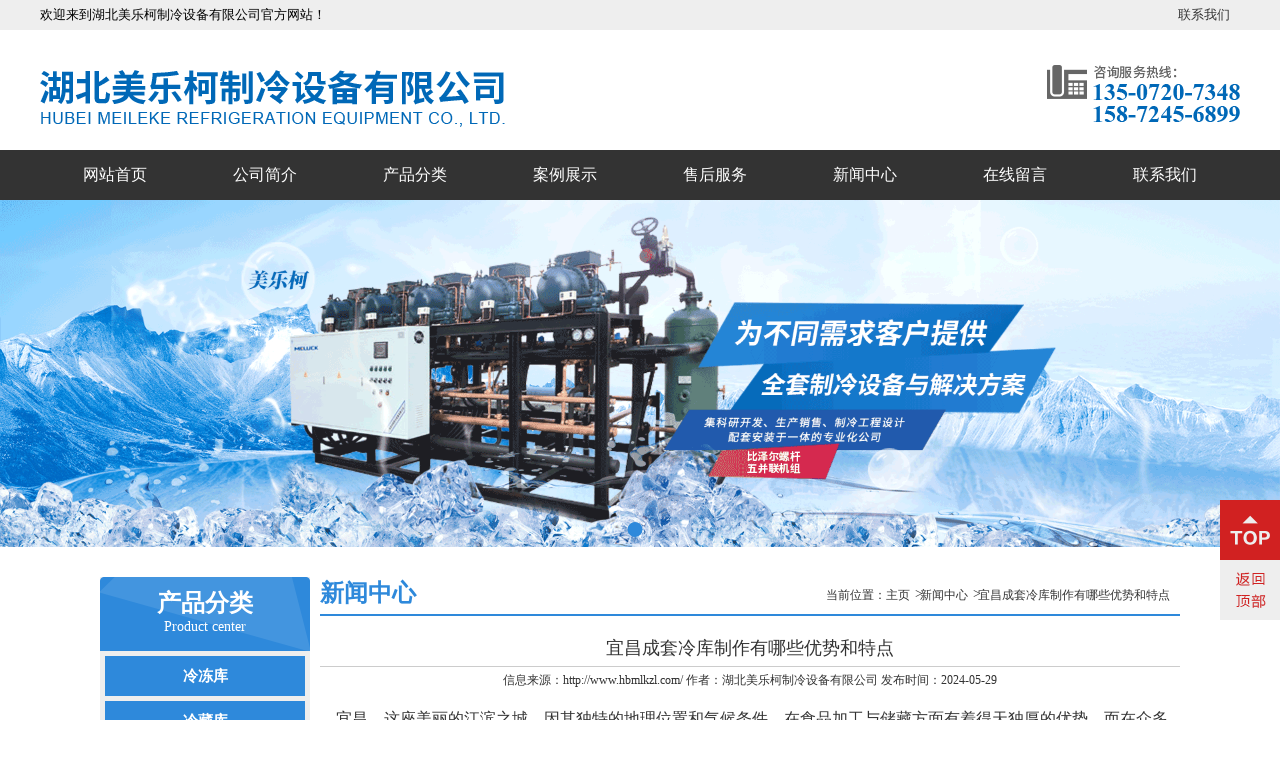

--- FILE ---
content_type: text/html
request_url: http://www.hbmlkzl.com/news/263.html
body_size: 4888
content:
<!DOCTYPE html PUBLIC "-//W3C//DTD XHTML 1.0 Transitional//EN" "http://www.w3.org/TR/xhtml1/DTD/xhtml1-transitional.dtd">
<html xmlns="http://www.w3.org/1999/xhtml">
<head>
<meta http-equiv="Content-Type" content="text/html; charset=utf-8" />
<title>宜昌成套冷库制作有哪些优势和特点-湖北美乐柯制冷设备有限公司</title> 
<meta name="description" content="宜昌，这座美丽的江滨之城，因其独特的地理位置和气候条件，在食品加工与储藏方面有着得天独厚的优势。" /> 
<meta name="keywords" content="守护食材鲜度的冷库制作" />
<link rel="stylesheet" href="http://www.hbmlkzl.com/templets/default/css/style.css">
<script type="text/javascript" src="http://www.hbmlkzl.com/templets/default/js/jquery.min.js"></script>
<script type="text/javascript" src="http://www.hbmlkzl.com/templets/default/js/jquery.SuperSlide.2.1.1.js"></script>
<script>
(function(){
    var bp = document.createElement('script');
    var curProtocol = window.location.protocol.split(':')[0];
    if (curProtocol === 'https') {
        bp.src = 'https://zz.bdstatic.com/linksubmit/push.js';
    }
    else {
        bp.src = 'http://push.zhanzhang.baidu.com/push.js';
    }
    var s = document.getElementsByTagName("script")[0];
    s.parentNode.insertBefore(bp, s);
})();
</script>
<script>
var _hmt = _hmt || [];
(function() {
  var hm = document.createElement("script");
  hm.src = "https://hm.baidu.com/hm.js?f577d959a98fa49721007924929fb0af";
  var s = document.getElementsByTagName("script")[0]; 
  s.parentNode.insertBefore(hm, s);
})();
</script>

</head>
<body>



	<div class="head">
		<div class="top">
			<div class="main">
				<p>
					欢迎来到湖北美乐柯制冷设备有限公司官方网站！
				</p>
				<ul>
				
					<li>
						<a href="http://www.hbmlkzl.com/contact/" rel="nofollow">联系我们</a>
					</li>
				</ul>
			</div>
		</div>
		<div class="main">
			<div class="name">
				<img src="http://www.hbmlkzl.com/templets/default/images/name.png" alt="宜昌冷库设计公司">
			</div>
			<div class="tel">
				<img src="http://www.hbmlkzl.com/templets/default/images/tel.png" alt="宜昌冷库设计公司电话">
			</div>
		</div>
	</div>
	<div class="nav">
		<ul>
			<li ><a href="http://www.hbmlkzl.com/">网站首页</a></li>
			 
		<li><a href="http://www.hbmlkzl.com/about/" rel="nofollow">公司简介</a></li>
         
		<li><a href="http://www.hbmlkzl.com/product/" >产品分类</a></li>
         
		<li><a href="http://www.hbmlkzl.com/case/" >案例展示</a></li>
         
		<li><a href="http://www.hbmlkzl.com/service/" rel="nofollow">售后服务</a></li>
         <li class='current'><a href='http://www.hbmlkzl.com/news/' >新闻中心</a></li>
		<li><a href="http://www.hbmlkzl.com/message/" rel="nofollow">在线留言</a></li>
         
		<li><a href="http://www.hbmlkzl.com/contact/" rel="nofollow">联系我们</a></li>
         
		</ul>
	</div>
	<div id="slideBox" class="banner">
	      <div class="hd">
	        <ul>
	         <li></li>

	        </ul>
	       </div>
	    <div class="bd">
	    <ul>
	       <li><img src="http://www.hbmlkzl.com/uploads/160218/banner.png" alt="宜昌成套冷库设计" /></li>

	    </ul>
	  </div>
	</div>
	



<div class="in-content">
<div class="left-cont">
			<div class="list">
				<div class="tit">
					<p>
						产品分类
					</p>
					<span>
						Product center
					</span>
				</div>
				<div class="box">
					<h4>
					<a href="http://www.hbmlkzl.com/atxl/">冷冻库</a>
				</h4><h4>
					<a href="http://www.hbmlkzl.com/arxl/">冷藏库</a>
				</h4><h4>
					<a href="http://www.hbmlkzl.com/azxl/">速冻库</a>
				</h4><h4>
					<a href="http://www.hbmlkzl.com/zhilingpeijian/">制冷配件</a>
				</h4><h4>
					<a href="http://www.hbmlkzl.com/hengwenhengshijunleiku/">恒温恒湿菌类库</a>
				</h4><h4>
					<a href="http://www.hbmlkzl.com/chengtaozhibingji/">成套制冰机</a>
				</h4><h4>
					<a href="http://www.hbmlkzl.com/sudongsuidao/">速冻隧道</a>
				</h4><h4>
					<a href="http://www.hbmlkzl.com/paisuanku/">排酸库</a>
				</h4><h4>
					<a href="http://www.hbmlkzl.com/zhilingshebei/">制冷设备</a>
				</h4><h4>
					<a href="http://www.hbmlkzl.com/zhongyangkongdiao/">中央空调</a>
				</h4> 
					 
				</div>
			 
			</div>

			<div class="quick">
				<div class="tit">
					<p>新闻列表</p>
				 
				</div>
				<ul>
					<li>
							<a href="http://www.hbmlkzl.com/news/282.html">2026年预制菜爆发，一个可靠的湖北成...</a>
						</li>
<li>
							<a href="http://www.hbmlkzl.com/news/281.html">冷库保温层怎么设计更好？冷库设计...</a>
						</li>
<li>
							<a href="http://www.hbmlkzl.com/news/280.html">湖北成套冷库制作周期要多久？从方...</a>
						</li>
<li>
							<a href="http://www.hbmlkzl.com/news/279.html">大型物流冷库设计难点在哪？冷库设...</a>
						</li>
<li>
							<a href="http://www.hbmlkzl.com/news/278.html">成套冷库制作前的场地勘察工作...</a>
						</li>
<li>
							<a href="http://www.hbmlkzl.com/news/277.html">冷库建设时，湖北制冷设备安装为啥...</a>
						</li>

				</ul>
			</div>


			<div class="quick">
				<div class="tit">
					<p>联系我们</p>
				 
				</div>
				<div class="info">
					<p>
					联系人：刘总    电话：13507207348
				 		<br />
				 		联系人：秦总    电话：15872456899
				 		<br />
				 		Q    &nbsp&nbsp&nbspQ：2652164022
				 		<br />
				 		地   &nbsp&nbsp址：伍家岗区鑫鼎汽配城d1-129号
				 		<br />
				 		库   &nbsp&nbsp房：宜昌市顺林冷冻食品有限公司院内		
					</p>
				</div>
			</div>
		</div>

		<div class="right-cont">
		<div class="title-bar">
				<h4>新闻中心</h4>
				<div class="crumbs">
					<p>当前位置：</p>
					<a href='http://www.hbmlkzl.com/'>主页</a><a href='http://www.hbmlkzl.com/news/'>新闻中心</a><a href="http://www.hbmlkzl.com/news/263.html">宜昌成套冷库制作有哪些优势和特点</a>
				</div>
			</div>



 			<!-- s -->

		 		<div class="article-detailed">
 					<div class="tit">
 						<p>宜昌成套冷库制作有哪些优势和特点</p>
			 			<span>
			 				信息来源：http://www.hbmlkzl.com/    作者：湖北美乐柯制冷设备有限公司   发布时间：2024-05-29
			 			</span>
 					</div>
 					<div class="intro">
 						 
 						<p>&nbsp;&nbsp;&nbsp;&nbsp;宜昌，这座美丽的江滨之城，因其独特的地理位置和气候条件，在食品加工与储藏方面有着得天独厚的优势。而在众多的食品加工企业中，冷库作为保障食材新鲜度和延长保质期的关键设施，其制作与安装显得尤为重要。<a href="http://www.hbmlkzl.com/" target="_self" style="color: rgb(38, 38, 38); text-decoration: underline;"><span style="color: rgb(38, 38, 38);">宜昌成套冷库制作</span></a>，涵盖了从设计、选材、施工到调试的整个过程，每一个环节都紧密相扣，确保冷库的稳定运行和功效。此外成套冷库制作的优势和特点主要体现在以下几个方面：</p><p><br/></p><p>&nbsp;&nbsp;&nbsp;<strong>&nbsp;设计标准，适应性强：</strong></p><p>&nbsp;&nbsp;&nbsp;&nbsp;宜昌的冷库设计充分考虑到当地的气候条件和使用需求，能够确保在各种环境下都能稳定运行。</p><p>&nbsp;&nbsp;&nbsp;&nbsp;冷库设计灵活，可以根据不同企业的需求进行定制，无论是小型冷库还是大型冷库，都能满足各种规模的储存需求。</p><p><br/></p><p><strong>&nbsp;&nbsp;&nbsp;&nbsp;材料优良，品质保障：</strong></p><p>&nbsp;&nbsp;&nbsp;&nbsp;冷库建造使用的材料如聚苯乙烯泡沫板、岩棉板和聚氨酯等，都具有优良的保温隔热性能，能够有效减少热量传导，保持冷库内部的低温。</p><p>&nbsp;&nbsp;&nbsp;&nbsp;材料选择经过严格筛选，确保其耐腐蚀、防潮、耐低温等特性，以满足冷库长期使用的需求。</p><p><br/></p><p><strong>&nbsp;&nbsp;&nbsp;&nbsp;技术先进，制冷效果好：</strong></p><p>&nbsp;&nbsp;&nbsp;&nbsp;宜昌成套冷库采用先进的制冷技术和设备，如快速节能的制冷机组、冷凝器、蒸发器等，能够确保冷库内部的温度稳定在所需范围内。</p><p>&nbsp;&nbsp;&nbsp;&nbsp;制冷系统配置合理，能够快速降温并保持温度稳定，满足食品储存的严格要求。</p><p><br/></p><p><strong>&nbsp;&nbsp;&nbsp;&nbsp;节能环保，符合绿色标准：</strong></p><p>&nbsp;&nbsp;&nbsp;&nbsp;冷库设计注重节能和环保，采用节能材料和节能技术，如快速制冷设备、隔热材料等，降低能源消耗和碳排放。</p><p>&nbsp;&nbsp;&nbsp;&nbsp;同时，通过合理的冷库布局和运营管理，进一步提高冷库能效，实现可持续发展。</p><p><br/></p><p>&nbsp;&nbsp;&nbsp;<strong>&nbsp;安全可靠，操作简便：</strong></p><p>&nbsp;&nbsp;&nbsp;&nbsp;冷库设计充分考虑安全因素，如防火、防爆和紧急疏散通道等，确保在紧急情况下能够及时采取措施保护人员和货物安全。</p><p>&nbsp;&nbsp;&nbsp;&nbsp;冷库操作简便，配备智能化管理系统，能够实现快速、准确的货物进出库操作，减少人工成本和错误率。</p><p><br/></p><p>&nbsp;&nbsp;&nbsp;&nbsp;<strong>投资低回报高，使用寿命长：</strong></p><p>&nbsp;&nbsp;&nbsp;&nbsp;宜昌成套冷库制作的投资低回报率高，与普通仓库相比可节约大量资金，并且使用效果明显。</p><p>&nbsp;&nbsp;&nbsp;&nbsp;冷库设备选用快速机组设备，性能稳定可靠，使用寿命长，降低了企业的运营成本。</p><p><br/></p><p>&nbsp;&nbsp;&nbsp;&nbsp;综上所述，宜昌成套冷库制作以其设计标准、材料优良、技术先进、节能环保、安全可靠和投资低回报高等优势和特点，在食品储存领域发挥着重要作用。</p><p><br/></p>
 					</div>
 				</div>
 				<div class="fy">
 					 	<p>
					上一篇：<a href='http://www.hbmlkzl.com/news/262.html'>湖北成套冷库设计的基本原则</a> 
				</p>
				<p>
					下一篇：<a href='http://www.hbmlkzl.com/news/264.html'>冷库设计的艺术：打造效率节能且环保的冷藏空</a> 
				</p>
 				</div>

		 		<!-- e -->

			 
		</div>
	</div>



<div class="footer">
		<div class="main">
			<div class="left">
				 <div class="info">
				 	<p>
				 		
湖北美乐柯制冷设备有限公司
				 		<br />
				 		联系人：刘总    电话：13507207348
				 		<br />
				 		联系人：秦总    电话：15872456899
				 		<br />
				 		Q    &nbsp&nbsp&nbsp&nbspQ：2652164022
				 		<br />
				 		地   &nbsp&nbsp&nbsp址：伍家岗区鑫鼎汽配城d1-129号
				 		<br />
				 		库   &nbsp&nbsp&nbsp房：宜昌市顺林冷冻食品有限公司院内	

				 	</p>
				  
				 </div>
			</div>
			<div class="ewm">
				<img src="http://www.hbmlkzl.com/uploads/200110/1-20011016145KJ.png" alt="扫一扫联系我们" >

				<p>
					微信扫一扫联系我们
				</p>
			</div>
			<div class="tel">
				<div class="tit">
					<img src="http://www.hbmlkzl.com/templets/default/images/icon01.png">
					<p>
						咨询服务热线
					</p>
				</div>
				<b>
					135-0720-7348 <br>158-7245-6899 

				</b>
				<span>
					美乐柯欢迎您来电咨询
				</span>
			</div>
			<div class="links">
		
			</div>
			<div class="cr">
				<p>
					Copyright © 2019 湖北美乐柯制冷设备有限公司	   　   版权所有 　<a href="https://beian.miit.gov.cn/" rel="nofollow" target="_blank">鄂ICP备20000689号-1</a>
				</p>
			</div>
		</div>
		
	</div>

	<div class="gotop" id="goTop">
		<img src="http://www.hbmlkzl.com/templets/default/images/gotop.png" alt="">
	</div>
	<script>
		jQuery(".banner").slide({mainCell:".bd ul",autoPlay:true});


			$(function(){
		 	showScroll();
		 	function showScroll(){
		 		$('#goTop').click(function(){
		 			$("html,body").animate({scrollTop:0},800);
		 		});	
		 	}
		 })

		 function mar(id, id1, id2,time){
		 var speed=25; //数字越大速度越慢
		 var tab=document.getElementById(id);
		 var tab1=document.getElementById(id1);
		 var tab2=document.getElementById(id2);


		 tab2.innerHTML=tab1.innerHTML;

		 function Marquee(){
		 if(tab2.offsetWidth-tab.scrollLeft<=0)
		   tab.scrollLeft-=tab1.offsetWidth;
		 else{
		 tab.scrollLeft++;
		 }
		 }
		 var MyMar=setInterval(Marquee,speed);
		 tab.onmouseover=function() {clearInterval(MyMar)};
		 tab.onmouseout=function() {MyMar=setInterval(Marquee,speed)};
		}


		mar("show","pic1","pic2")

	</script>




</body>
</html>

--- FILE ---
content_type: text/css
request_url: http://www.hbmlkzl.com/templets/default/css/style.css
body_size: 4609
content:
*{margin: 0px;padding: 0px;}
body{min-width:1200px;background:#ffffff;background-image:url();background-repeat:repeat-x;background-position:0px 0px;margin:0px;padding:0px;text-decoration:none;font-size: 12px;font-variant:normal;font-family: "微软雅黑";}/*为部分带全站背景图准备可以将背景图或背景色部分删除掉*/
a:link,a:visited,a:hover,a:active{text-decoration:none;}
a{text-decoration: none;}
li{list-style-type:none;}
ul,ol{list-style-type: none;list-style-image: none;}
/*清除浮动*/
 

.main{
	width: 1200px;
	margin:0 auto;
	height: auto;
	overflow: hidden;
}
.head{
	width: 100%;
	height:150px;
	overflow: hidden;
}
.head .top{
	width: 100%;
	height: 30px;
	background:#eeeeee;
 
}
.head .top p{
	font-size: 13px;
	color:#000000;
	line-height: 30px;
	float: left;
}
.head ul{
	float: right;
}
.head ul li{
	float: left;
	padding-right: 10px;
	padding-left: 10px;
	line-height: 30px;
	position: relative;
}
.head ul li a{
	font-size: 13px;
	color:#333333;
}
.head ul li:after{
	content: "";
	width: 1px;
	height: 13px;
	position: absolute;
	top:9px;
	right: 0;
	background: #333333;
}
.head ul li:last-child:after{
	width: 0;
}
.head .name{
	float: left;
	margin-top:40px;
}
.head  .tel{
	float: right;
	margin-top:35px;
}
.nav{
	width: 100%;
	height: 50px;
	background: #333333;
}
.nav ul{
	width: 1200px;
	margin:0 auto;
	height: 50px;
	overflow: hidden;
}
.nav ul li{
	float: left;
	width: 150px;
	height: 50px;
	overflow: hidden;
	text-align: center;
	line-height: 50px;
}
.nav ul li a{
	color:#fff;
	font-size: 16px;
	display: block;
}
.nav ul li:hover{
	background:#2e89db;
}
.nav ul li:hover a{
	color:#fff;
}
.banner{ 
	width:100%;
	margin:0 auto; 
	overflow:hidden; 
	position:relative; 
 
}
.banner .hd{
 height:auto;
 overflow:hidden; 
 position:absolute; 
 left:50%;
 transform:translateX(-50%);
 bottom:10px; 
 z-index:1; 
}
.banner .hd ul{
 overflow:hidden; 
 zoom:1; 
 float:left; 

}
.banner .hd ul li{
 float:left; 
 margin-right:10px;  
 width:15px; 
 height:15px; 
 line-height:14px; 
 text-align:center; 
 border-radius: 50%;
 background: #fff;
 cursor:pointer;
 background: #fff;
 
}
.banner .hd ul li.on{
 background:#2e89db;
 
}
.banner .bd{
 position:relative; 
 height:100%;
  z-index:0; 
  width: 100%; 
}
.banner .bd li{
 zoom:1; 
 vertical-align:middle; 
}
.banner .bd img{
	width:100%; 
	display:block; 
}
.banner .prev,
.banner .next{
 position:absolute; 
 left:3%; 
 top:50%;
 margin-top:-3%;
 display:block; 
 width:32px;
 height:40px;  
 filter:alpha(opacity=50);opacity:0.5;   
}
.banner .next{
 left:auto; right:3%; 
 background-position:8px 5px; 
}
.banner .next {
	font-size: 
	58px;color:#fff;
}
.banner .prev{
	font-size: 
	58px;color:#fff;
}
.banner .prev:hover,
.banner .next:hover{
	filter:alpha(opacity=100);opacity:1;  
}
.banner .prevStop{ 
	display:none;  
}
.banner .nextStop{ display:none;  
}
 
.product{
	width: 100%;
	height: auto;
	overflow: hidden;
	margin-top:10px;
}
.title{
	width: 100%;
	height: auto;
	overflow: hidden;
	margin-top: 40px;
}
.title p{
	color:#333333;
	font-size: 24px;
	font-weight: bold;
	text-align: center;
	height:40px;
	position: relative;
}
.title p:after{
	content: "";
	width: 60px;
	height: 2px;
	position: absolute;
	background: #666666;
	left: 50%;
	margin-left: -30px;
	bottom: 0;
}
.title b{
	color:#2e89db;
}
.title span{
	display: block;
	color:#666666;
	text-align: center;
	margin-top: 5px;
	font-size: 16px;
}
.product .list{
	float: left;
	width: 210px;
 	min-height:1192px;
	overflow: hidden;
	position: relative;
	margin-top: 20px;
	background: #eee;
}
.product .list .tit{
	width: 210px;
	height: 74px;
	overflow: hidden;
	background: url(../images/tit01.png)no-repeat;
}
.product .list .tit p{
	color:#fff;
	font-size: 24px;
	text-align: center;
 	margin-top: 10px;
	font-weight: bold;
}
.product .list .tit span{
	color:#fff;
	font-size: 14px;
	display: block;
	text-align: center;
}
.product .list .box{
	width: 210px;
	height:auto; 
}
.product .list .tel{
	margin-top: 8px;
	position: absolute;
	bottom: 0;
}
.product .list .tel img{
	display: block;
}
.product .list h4{
	width: 200px;
	height: 40px;
	background: #2e89db;
	line-height: 40px;
	margin: 0 auto;
	margin-top: 6px;
	text-align: center;
}
.product .list h4 a{
	color:#fff;
	font-size: 16px;
	display: block;
	white-space: nowrap;
    text-overflow: ellipsis;
    overflow: hidden;
}
.product .list ul li{
	width: 200px;
	margin: 0 auto;
	height: 38px;
	line-height: 38px;
	background: #2e89db;
	position: relative;
	border: 1px solid #dcdcdc;
	box-sizing: border-box;
 	margin-top:5px;
	overflow: hidden;
	
}
.product .list ul li a{
	color:#1a1a1a;
	font-size: 15px;
	margin-left: 45px;
}
.product .list ul li:after{
	content: ">>";
	position: absolute;
	left:20px;
	top: 0;
	color:#1a1a1a;
}
 
.product  .pic{
	float: right;
	width:969px;
	margin-top: 20px;
	height: auto;
	overflow: hidden;
}
.product .pid ul{
 	margin-left: -6px;
}
.product .pic  ul li{
	float: left;
	width: 313px;
	height: auto;
	overflow: hidden;
	border: 1px solid #cccccc;
	margin-left: 6px;
	margin-bottom: 8px;
	position: relative;
}
.product .pic  ul li img{
	display: block;
	width: 315px;
	transition: .5s;
	animation-timing-function:ease;
	-webkit-animation-timing-function:ease; /* Safari and Chrome */
	height:230px;
}
.product .pic  ul li:hover img{
	transform: scale(1.1);
}
.product .pic  ul li p{
	width: 100%;
	height:40px;
	line-height:40px;
	text-align: center;
	position: absolute;
	bottom: 0;
	background: rgba(0,0,0,0.5);
	color:#fff;
	font-size: 15px;
	white-space: nowrap;
    text-overflow: ellipsis;
    overflow: hidden;
}
.product .pic  ul li:nth-child(3n-2){
	margin-left: 0;
}
.product  .pic .tel{
	word-wrap: unrestricted;
}
.product .pic  ul li:hover{
	border: 1px solid #2e89db;
}
.lc{
	width: 100%;
	height: 350px;
	overflow: hidden;
	background: #2e89db;
	margin-top: 50px;
}
.lc .title p{
	color:#fff;
}
.lc .title span{
	color:#fff;
}
.lc .title:after{
	background: #000000;
}
.lc .pic{
	margin:0 auto;
	width: 932px;
	margin-top: 35px;
}


.gg{
	width: 100%;
	height: 140px;
	background:url(../images/gg.png) no-repeat center;
	margin-top: 30px;
}

.gg a{
	display: block;
	width: 100%;
	height: 100%;
}
.cases{
	width: 100%;
	margin: 0 auto;
	height: 440px;
	overflow: hidden;
	margin-top: 35px;
	 
 
}
.cases .title{
	margin-top: 30px;
}
.cases .show{
	width:1200px;
	margin: 0 auto;
	height: auto;
	overflow:hidden;
	margin-top:20px;

}
.cases .box{
	width: 800%;
}
.cases .pic{
	float: left;
}
 
.cases .pic ul li{
	float: left;
	width: 318px;
	height: auto;
	overflow: hidden;
	border: 1px solid #eeeeee;
	margin-left: 10px;
	margin-bottom: 10px;
}
.cases .pic ul li:nth-child(4n-3){
	margin-left: 0;
}
.cases .pic ul li div{
	display: block;
	width: 310px;
	height: 240px;
	margin: 4px;
	overflow: hidden;
}
.cases .pic ul li div img{
	display: block;
	width: 310px;
	transition: .5s;
	animation-timing-function:ease;
	-webkit-animation-timing-function:ease; /* Safari and Chrome */
	height: 240px;
}
.cases .pic ul li:hover {
	border: 1px solid #2e89db;
}
.cases .pic ul li:hover p{
	color:#2e89db;
}
.cases .pic ul li:hover img{
	transform: scale(1.05);
}
.cases .pic ul li p{
	text-align: center;
	line-height: 35px;
	font-size: 15px;
	white-space: nowrap;
    text-overflow: ellipsis;
    overflow: hidden;
	color:#000000;
}
.about{
	width: 100%;
	height: 535px;
	overflow: hidden;
	margin-top: 50px;
	background: url(../images/bg03.png) no-repeat center;
}
.about .left{
	float: left;
	width: 515px;
	margin-top:45px;
	height: auto;
	overflow: hidden;
}
.about .left .info{
	width: 100%;
	height: 280px;
	overflow: hidden;
}
.about .left .info p{
	color:#1a1a1a;
	font-size: 15px;
	line-height: 25px;
	text-indent: 2em;
}
.about .left .more{
	display:block;
	width: 120px;
	height: 40px;
	background: #2e89db;
	line-height: 40px;
	text-align: center;
	color:#fff;
	font-size: 15px;
	margin-top: 30px;
}
.about  .pic{
	float: right;
	width: 550px;
	height: 370px;
	background: url(../images/bg.png);
	margin-top: 15px;
}
.about  .pic img{
	display: block;
	width: 530px;
	height: 340px;
	margin-top: 30px;
	float: right;

}
.section{
	width: 100%;
	height: auto;
	overflow: hidden;
}
.news{
	width: 750px;
	height:340px;
	overflow: hidden;
	background: #eeeeee;
	margin-top: 40px;
	float: left;
}
.news .tit{
	width:100%;
	height: auto;
	overflow: hidden;
	background: #2e89db;
}
.news .tit img{
	display: block;
	float: left;

	margin-top: 10px;
	margin-left: 10px;
}
.news .tit p{
	color:#fff;
	font-size: 18px;
	float: left;
	line-height: 40px;
	margin-left: 10px;
	font-weight: bold;
}
.news .tit a{
	display: block;
	float: right;
	color:#fff;
	font-size: 12px;
	line-height: 40px;
	margin-right: 5px;
}
.news .on{
	width:730px;
	margin:0 auto;
	height: auto;
	overflow: hidden;
	margin-top: 20px;
}
.news .on img{
	float: left;
	width: 200px;
	height: 120px;
}
.news .info{
	float: right;
	width:510px;
	height: auto;
	margin-top: 10px;
}
.news .info span{
	display: block;
	color:#666666;
	font-size: 12px;
	height: 20px;
	position: relative;
}
.news .info span:after{
	content: "";
	width: 20px;
	height: 2px;
	position: absolute;
	bottom: 0;
	background: #2e89db;
	left: 0;
}
.news .info h4{
	font-size: 15px;
	color:#1a1a1a;
	margin-top: 20px;
	font-weight: normal;
	white-space: nowrap;
    text-overflow: ellipsis;
    overflow: hidden;
}
.news .info p{
	color:#666666;
	font-size: 14px;
	margin-top: 5px;
	display: -webkit-box;
	-webkit-line-clamp:2;
	-webkit-box-orient: vertical;
	overflow: hidden;

}
.news ul {
	width: 730px;
	margin:0 auto;
	height: auto;
	overflow: hidden;
	margin-top: 20px;
}
.news ul li{
	float: left;
	width: 350px;
	position: relative;
	line-height:30px;
 
}
.news ul li:nth-child(2n){
	float: right;
}
.news ul li:after{
	content: "●";
	color:#1a1a1a;
	font-size: 15px;
	position: absolute;
	left: 0px;
}
.news ul li a{
	font-size: 15px;
	color:#1a1a1a;
	width: 220px;
	display: block;
	float: left;
	margin-left: 15px;
	overflow: hidden;
	white-space: nowrap;
	text-overflow: ellipsis;

}
.news ul li  span{
	display: block;
	float: right;
	font-size: 12px;
	color:#666666;
}
.contact{
	float: right;
	width: 420px;
	height: 340px;
	overflow: hidden;
	background: #eeeeee;
	margin-top: 40px;
}
.contact .tit{
	width: 100%;
	height: auto;
	overflow: hidden;
	background: #2e89db;
}
.contact .tit img{
	display: block;
	float: left;

	margin-top: 10px;
	margin-left: 10px;
}
.contact .tit p{
	color:#fff;
	font-size: 18px;
	float: left;
	line-height: 40px;
	margin-left: 10px;
	font-weight: bold;
}
.contact .tit a{
	display: block;
	float: right;
	color:#fff;
	font-size: 12px;
	line-height: 40px;
	margin-right: 5px;
}
.contact .pic img{
	display: block;
	width: 100%;
}
.contact .info{
	width: 400px;
	margin:0 auto;
	height: auto;
	overflow: hidden;
	margin-top: 5px;
}
.contact .info p{
	color:#1a1a1a;
	font-size: 15px;
	line-height: 22px;
	font-weight: bold;
}
.contact .info span{
	display: block;
	color:#1a1a1a;
	font-size: 14px;
	margin-top: 5px;
	line-height: 23px;
}
 
.footer{
	width: 100%;
	height: 400px;
	background: url(../images/bg02.jpg)no-repeat;
	border-top: 2px solid #2e89db;
	margin-top: 40px;
}
.footer .left{
	float: left;
	width: 370px;
	height:150px;
	overflow: hidden;
	margin-top: 50px;
}
.footer .left p{
	color:#fff;
 
	font-size: 15px;
	line-height: 30px;
}
.footer .left ul{
	width: 100%;
	height:110px;
	margin-top: 10px;
	overflow: hidden;
}
.footer .left ul li{
	float: left;
	width: 49%;
	line-height: 30px;
}
.footer .left ul li a{
	color:#fff;
	font-size: 14px;
}
.footer .left ul li:nth-child(2n){
	float: right;
}
.footer .ewm{
	float: left;
	width: 150px;
	margin-top: 60px;
	height: 150px;
	margin-left: 110px;
}
.footer .ewm img{
	display: block;
	width: 150px;
	height: 150px;
}
.footer .ewm p{
	width: 100%;
	color:#fff;
	line-height: 35px;
	font-size: 14px;
	letter-spacing: 2px;
	text-align: center;
}
.footer .tel{
	float: right;
	width: 260px;
	height: auto;
	overflow: hidden;
	margin-top: 65px;
}
.footer .tel .tit{
	width: 100%;
	height: 32px;
}
.footer .tel .tit img{
	display: block;
	float: left;
}
.footer .tel .tit p{
	color:#fff;
	font-size: 26px;
	float: left;
	margin-left: 5px;
	line-height: 32px;
}
.footer .tel b{
	color:#fff;
	font-size: 33px;
	line-height: 36px;
	margin-top: 15px;
	display: block;
 	
}
.footer .tel span{
	display: block;
	width: 250px;
	height: 30px;
	line-height: 30px;
	background: #fff;
	color:#000000;
	font-size: 18px;
	text-align: center;
	margin-top: 10px;
}
.footer  .links{
	width: 100%;
	height: auto;
	overflow: hidden;
	float: left;
	margin-top: 35px;
}
.footer  .links p{
	color:#fff;
	font-size: 18px;
	float: left;
	line-height: 25px;
	font-weight: bold;
}
.footer  .links ul{
	float: right;
	width: 1100px;
}
.footer  .links ul li{
	float: left;
	padding-right: 10px;
	position: relative;
	line-height: 25px;
}
.footer  .links ul li:after{
	content: "";
	width: 1px;
	height: 15px;
	position: absolute;
	right: 0;
	background: #fff;
	top:50%;
	margin-top: -7px;
}
.footer  .links ul li:last-child:after{
	content: "";
	width: 0;
	height: 0;
}
.footer  .links ul li a{
	color:#fff;
	font-size: 15px;
}
.footer  .cr{
	width: 100%;
	height: auto;
	overflow: hidden;
	border-top: 1px solid #fff;
	margin-top: 40px;
	float: left;
}
.footer  .cr p{
	color:#fff;
	font-size: 15px;
	text-align: center;
	line-height: 60px;
}
.footer  .cr a{
	color:#fff;
}


.gotop{
	position: fixed;
	right: 0;
	bottom: 100px;
}
.gotop img{
	display: block;
}



.in-content{
	width:1080px;
	margin: 0 auto;
	height: auto;
	overflow: hidden;
	margin-top: 30px;
}

.right-cont{
	width: 860px;
	float: right;
	height: auto;
	overflow: hidden;
}
.left-cont{
	width: 210px;
	height: auto;
	overflow: hidden;
	float: left;
}
.left-cont .list{
	width: 210px;
 
	overflow: hidden;
 	padding-bottom: 20px;
	background: #eee;
}
.left-cont .list .tit{
	width: 210px;
	height: 74px;
	overflow: hidden;
	background: url(../images/tit01.png)no-repeat;
}
.left-cont .list .tit p{
	color:#fff;
	font-size: 24px;
	text-align: center;
 	margin-top: 10px;
	font-weight: bold;
}
.left-cont .list .tit span{
	color:#fff;
	font-size: 14px;
	display: block;
	text-align: center;
}
.left-cont .list .box{
	width: 210px;
	height:auto;
	overflow: auto;
 
	 
}
.left-cont .list .tel{
	margin-top: 8px;
}
.left-cont .list .tel img{
	display: block;
}
.left-cont .list  ul{
	margin-left: 40px;
	margin-top: 10px;
	margin-bottom: 5px;

}
.left-cont .list  ul li{
	line-height: 30px;
	position: relative;
}
 
.left-cont .list  ul li a{
	color:#222222;
	font-size: 15px;
	display: block;
	 white-space: nowrap;
    text-overflow: ellipsis;
    overflow: hidden;
}
.left-cont .list h4{
	width: 200px;
	margin: 0 auto;
	height: 40px;
	line-height: 40px;
	background: #2e89db;
	position: relative;
 	margin-top: 5px;
	overflow: hidden;
	
}
.left-cont .list h4 a{
	color:#fff;
	font-size: 15px;
	text-align: center;
	display: block;
}
 


.left-cont .quick{
	width: 100%;
	height: auto;
	overflow: hidden;
	background: #eeeeee;
	margin-top: 15px;
	border-radius: 5px 5px 0 0 ;
}
.left-cont .quick  .tit{
	width: 100%;
	height: 45px;
	line-height: 45px;
	text-align: center;
	color:#fff;
	background: #2e89db;
	font-size: 16px;
	font-weight: bold;
}
 

.left-cont .quick ul {
	width: 94%;
	margin: 10px auto;
	height: auto;
	overflow:hidden;
}

.left-cont .quick ul li{
	width: 100%;
	height: 30px;

	line-height: 30px;
	border-bottom: 1px dashed #ccc;
}
.left-cont .quick ul li a{
	color:#333;
	font-size: 14px;
	display: block;
	white-space: nowrap;
    text-overflow: ellipsis;
    overflow: hidden;
}



.left-cont .quick .info{
	width: 94%;
	margin: 10px auto;
	height: auto;
	overflow: hidden;
	color:#333;
	font-size: 12px;
	line-height: 26px;
}

 

.title-bar{
	width: 100%;
	height: auto;
	overflow: hidden;
	padding-bottom: 5px;
	border-bottom: 2px solid #2e89db;
}

.title-bar h4{
	font-size: 24px;
	color:#2e89db;
	float: left;
}

.title-bar .crumbs{
	float: right;
	margin-top: 10px;
}
.crumbs p{
	font-size: 12px;
	color:#333;
	float: left;
}

.crumbs  a{
 	padding-right: 10px;
	color:#333;
	position: relative;
	font-size: 12px;

}

.crumbs  a:after{
	content: '>';
	font-size: 14px;
	position: absolute;
	right: -3px;
	top: -2px;
	color:#333;
}
.crumbs  a:last-child:after{
	width: 0;
	height: 0;
	overflow: hidden;
}


.pic-box{
	width: 100%;
	height: auto;
	overflow: hidden;
	margin-top: 20px;
}
.pic-box ul{
	margin-left: -15px;
}
.pic-box ul li{
	float: left;
	width: 276px;
	margin-left: 15px;
	margin-bottom: 15px;
	border: 1px solid #ccc;
	box-sizing: border-box;
}
.pic-box ul li div{
	width: 100%;
	overflow: hidden;
	height: auto;

}
.pic-box ul li img{
	display: block;
	width: 100%;
	transition: .5s;
	animation-timing-function:ease;
	-webkit-animation-timing-function:ease; /* Safari and Chrome */
}
.pic-box ul li:hover img{
	transform: scale(1.1);
}

.pic-box ul li p{
	text-align: center;
	font-size: 14px;
	color:#333;
	white-space: nowrap;
    text-overflow: ellipsis;
    overflow: hidden;
	line-height: 40px;
}

.page{
	width: 100%;
	height: auto;
	overflow: hidden;
	margin:30px auto;
	 
}
.page  ul{
	display: table;
	margin: 0 auto;
}

.page  ul li{
	border: 1px solid #ccc;
	padding: 0 10px;
	height: 30px;
	line-height: 30px;
	color:#333;
	float: left;
	margin: 0 3px;
}
.page  ul li a{
	color:#333;
	
}
.page ul  .thisclass{
	background: #333333;
	color:#fff;
}
.mssg-intro{
	width:100%;
	margin: 0 auto;
	height: auto;
	overflow: hidden;
	margin-top: 20px;
	background: #eeeeee;
}

.mssg-intro img{
	display: block;
	float: left;
}

.mssg-intro form{
	width: 440px;
	float: left;
	margin-left: 30px;
	margin-top: 30px;
}

.mssg-intro form ul li{
	width: 100%;
	height:auto;
	overflow: hidden;
	border: 1px solid #d2d2d2;
	margin-bottom: 15px;
	background: #fff;
	border-radius: 5px;
}
.mssg-intro form ul li input{
	height: 50px;
	border: none;
	width: 100%;
	outline: none;
	text-indent: 10px;
	color:#999999;
	font-size: 16px;
	background: none;
	font-family: '微软雅黑' ;
}

.mssg-intro form ul li textarea{
	width: 500px;
	height: 100px;
	border: none;
	outline: none;
	font-family: '微软雅黑' ;
	resize: none;
	background: none;
 	text-indent: 10px;
	padding-top: 10px;
	color:#999;
	font-size: 16px;
}

.mssg-intro form .btn input{
	width: 200px;
	display: block;
	height: 60px;
	float: left;
	margin-top: 20px;
	background: #006cd8;
	outline: none;
	border: none;
	font-size: 18px;
	color:#fff;
	border-radius: 5px;
}
.mssg-intro form .btn input:last-child{
	float: right;
	background: #999;
}


.fy{
	width: 100%;
	height: auto;
	overflow: hidden;
	margin-top: 60px;
	float: right;
}
.fy p{
	float: left;
	font-size: 14px;
	color:#333;
}
.fy p:last-child{
	float: right;
}

.fy p a{
	color:#333;
}



.article-detailed{
	width: 100%;
	height: auto;
	overflow: hidden;
	margin-top: 20px;
}


.article-detailed .tit{
	width: 100%;
	height: auto;
	overflow: hidden;
	margin-bottom: 15px;
}

.article-detailed .tit p{
	color:#333;
	font-size: 18px;
	text-align: center;
	border-bottom: 1px solid #ccc;
	height: 30px;
}

.article-detailed .tit span{
	display: block;
	color:#333;
	margin-top: 5px;
	font-size: 12px;
	text-align: center;
}

.article-detailed  .intro{
	width: 100%;
	height: auto;
	overflow: hidden;
	font-size:16px;
	color:#333;
	font-size: 16px;
	line-height: 30px;
	line-height:30px;
}
.article-detailed  .intro img{
	display: block;
	max-width: 100%;
	margin: 0 auto;
}
 
.map{
	width: 100%;
	height: auto;
	overflow: hidden;
	margin-top: 30px;
}

.map .allmap{
	width: 100%;
	height: 400px;
}

.news-list{
	width: 100%;
	height: auto;
	overflow: hidden;
	margin-top: 5px;
}
 
.news-list ul li{
	float: left;
	width:100%;
	position: relative;
	line-height:45px;
	border-bottom: 1px dashed #eee;
 
}
.news-list ul li:nth-child(2n){
	float: right;
}
.news-list ul li:after{
	content: "●";
	color:#1a1a1a;
	font-size: 15px;
	position: absolute;
	left: 0px;
}
.news-list ul li a{
	font-size: 16px;
	color:#1a1a1a;
	width: 80%;
	display: block;
	float: left;
	margin-left: 15px;
	overflow: hidden;
	white-space: nowrap;
	text-overflow: ellipsis;

}
.news-list ul li  span{
	display: block;
	float: right;
	font-size: 12px;
	color:#666666;
}